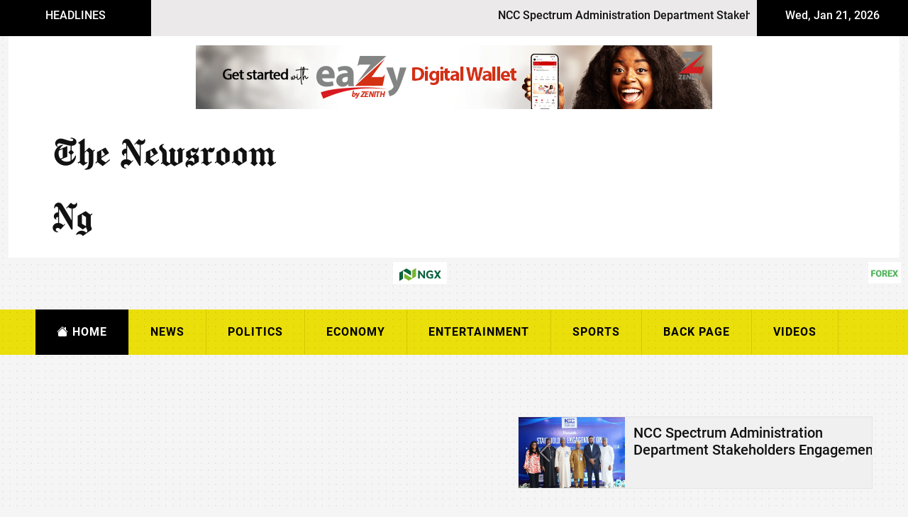

--- FILE ---
content_type: text/html; charset=UTF-8
request_url: https://thenewsroom.ng/post?title=Edo%20declares%20seven-day%20mourning%20for%20Ogbemudia,%20says%20passage%20saddening
body_size: 4181
content:

<!DOCTYPE html>
<html lang="en">

<head>
    <meta charset="UTF-8">
    <meta name="viewport" content="width=device-width, initial-scale=1.0">
    <title>
        The Newsroom Ng.    </title>
    <meta name="title" content="The Newsroom Ng.">
    <meta name="keywords" content="">
    <meta name="description" content="Online News Platform with Indepth Information and Opinions.">
    <meta name="robots" content="index,follow">
    <meta property="og:title" content="The Newsroom Ng." />
    <meta property="og:image" content="https://thenewsroom.ng/uploaded/posts/" />
    <meta property="og:url" content="https://thenewsroom.ng/post?title=" />
    <meta property="og:description" content="Online News Platform with Indepth Information and Opinions."  />

    <link href="css/main.css" rel="stylesheet">
    <link href="css/fonts.css" rel="stylesheet">
    <link rel="stylesheet" href="bootstrapicons/font/bootstrap-icons.css">
    <link rel='shortcut icon' href='img/logo.png' type='image/x-icon'>
    <link rel='icon' href='img/logo.png' type='image/x-icon'>
</head>

<body>
    <div class="container-fluid">
        <div class="row">
    <div class="col-12 ticker">
        <div class="row">
            <div class="col-xl-2 col-md-3 col-sm-3 ticker-title">HEADLINES</div>
            <div class="col-xl-8 col-md-7 col-sm-9 ticker-scroll">
                <marquee behavior="" direction="left">
                                                <a href="post?title=NCC Spectrum Administration Department Stakeholders Engagement">
                                NCC Spectrum Administration Department Stakeholders Engagement <span>|</span>
                            </a>
                                                        <a href="post?title=My plan to transform DIL into a $100bn Enterprise by 2030 - Dangote">
                                My plan to transform DIL into a $100bn Enterprise by 2030 - Dangote <span>|</span>
                            </a>
                                                        <a href="post?title=Gold Refinery in Lagos? Not our Call, FG replies Northern Elders Forum">
                                Gold Refinery in Lagos? Not our Call, FG replies Northern Elders Forum <span>|</span>
                            </a>
                                                        <a href="post?title=Drama as Senegal overpower Morocco to clinch Second AFCON Title">
                                Drama as Senegal overpower Morocco to clinch Second AFCON Title <span>|</span>
                            </a>
                                                        <a href="post?title=Seplat Energy reaffirms Responsible Operations, backs NGX’s Net-Zero Drive">
                                Seplat Energy reaffirms Responsible Operations, backs NGX’s Net-Zero Drive <span>|</span>
                            </a>
                                                        <a href="post?title=AFCON 2025: Nwabali shines as Nigeria beat Egypt to claim Bronze">
                                AFCON 2025: Nwabali shines as Nigeria beat Egypt to claim Bronze <span>|</span>
                            </a>
                                                        <a href="post?title=Tinubu returns to Nigeria after 'Rest' in Europe, Work in Abu Dhabi">
                                Tinubu returns to Nigeria after 'Rest' in Europe, Work in Abu Dhabi <span>|</span>
                            </a>
                                                        <a href="post?title=NTDA, FAAN agree return of Tourism Information Desks to Airports ">
                                NTDA, FAAN agree return of Tourism Information Desks to Airports  <span>|</span>
                            </a>
                                                        <a href="post?title=Dangote rains N15bn in Cash, Gifts on Cement Distributors, says they're Heartbeat of the Organisation">
                                Dangote rains N15bn in Cash, Gifts on Cement Distributors, says they're Heartbeat of the Organisation <span>|</span>
                            </a>
                                                        <a href="post?title=Minister releases Growth Expectation for Nigeria's Economy in 2026">
                                Minister releases Growth Expectation for Nigeria's Economy in 2026 <span>|</span>
                            </a>
                                            </marquee>
            </div>
            <div class="col-xl-2 col-md-3 col-sm-3 ticker-title mobdate">
                Wed, Jan 21, 2026            </div>
        </div>
    </div>
</div>
<!-- mass header -->
<div class="row top">
    <div class="col-xl-2"></div>
    <div class="col-xl-8 adnig">
        
        
        <a href="https://digital.zenithbank.com/smartlink/eazybyz.html" target="_blank">
            <img src="imgs/728-by-90-2.gif" width="728px" height="90px" alt="">
        </a>
        
        <!--<div id="carouselExampleSlidesOnly" class="carousel slide carousel-fade" data-bs-ride="carousel">-->
        <!--  <div class="carousel-inner">-->
        <!--    <div class="carousel-item active">-->
        <!--        <a href="https://digital.zenithbank.com/smartlink/eazybyz.html" target="_blank">-->
        <!--        <img src="imgs/300-by-250-2.gif" width="300px" height="250px" alt="">-->
        <!--        </a>-->
        <!--    </div>-->
        <!--    <div class="carousel-item">-->
        <!--      <a href="https://digital.zenithbank.com/smartlink/eazybyz.html" target="_blank">-->
        <!--        <img src="imgs/300-by-250-gif.gif" width="300px" height="250px" alt="">-->
        <!--        </a>-->
        <!--    </div>-->
        <!--    <div class="carousel-item">-->
        <!--      <a href="https://www.instagram.com/modishadornjewls/" target="_blank" rel="noopener noreferrer">-->
        <!--        <img src="imgs/modish.jpg" width="300px" height="250px" alt="">-->
        <!--        </a>-->
        <!--    </div>-->
        <!--    <div class="carousel-item">-->
        <!--      <a href="https://wa.me/message/DTUYASRGAAOAH1" target="_blank" rel="noopener noreferrer">-->
        <!--        <img src="imgs/veele.jpg" width="300px" height="250px" alt="">-->
        <!--        </a>-->
        <!--    </div>-->
        <!--  </div>-->
        <!--</div>-->
        
    </div>
    <div class="col-xl-2"></div>
    <div class="col-xl-4 logo">
        <span>The Newsroom Ng</span>
    </div>
    <div class="col-xl-8 banner"></div>
</div>
<div class="col-12 updateforex">
        <div class="row">
  <div class="col-xl-6 nsx">
    <span><img src="imgs/nsx.jpg" alt="NSX"></span>
    <!-- TradingView Widget BEGIN -->
    <div class="tradingview-widget-container">
      <div class="tradingview-widget-container__widget"></div>
      <script type="text/javascript" src="https://s3.tradingview.com/external-embedding/embed-widget-ticker-tape.js"
        async>
          {
            "symbols": [
              {
                "proName": "NSENG:OANDO",
                "description": ""
              },
              {
                "proName": "NSENG:FIDSON",
                "description": ""
              },
              {
                "proName": "NSENG:FIDELITYBK",
                "description": ""
              },
              {
                "proName": "NSENG:GTCO",
                "description": ""
              },
              {
                "proName": "NSENG:JAPAULGOLD",
                "description": ""
              },
              {
                "proName": "NSENG:UBA",
                "description": ""
              },
              {
                "proName": "NSENG:MTNN",
                "description": ""
              },
              {
                "proName": "NSENG:BERGER",
                "description": ""
              },
              {
                "proName": "NSENG:ACCESSCORP",
                "description": ""
              },
              {
                "proName": "NSENG:CHAMS",
                "description": ""
              },
              {
                "proName": "NSENG:UNILEVER",
                "description": ""
              },
              {
                "proName": "NSENG:UCAP",
                "description": ""
              },
              {
                "proName": "NSENG:FLOURMILL",
                "description": ""
              },
              {
                "proName": "NSENG:UNIONDICON",
                "description": ""
              },
              {
                "proName": "NSENG:UNHOMES",
                "description": ""
              },
              {
                "proName": "NSENG:TOURIST",
                "description": ""
              },
              {
                "proName": "NSENG:STUDPRESS",
                "description": ""
              },
              {
                "proName": "NSENG:STACO",
                "description": ""
              },
              {
                "proName": "NSENG:LINKASSURE",
                "description": ""
              },
              {
                "proName": "NSENG:PZ",
                "description": ""
              },
              {
                "proName": "NSENG:WAPCO",
                "description": ""
              },
              {
                "proName": "NSENG:TRANSCORP",
                "description": ""
              },
              {
                "proName": "NSENG:UNITYBNK",
                "description": ""
              },
              {
                "proName": "NSENG:WEMABANK",
                "description": ""
              },
              {
                "proName": "NSENG:STERLINGNG",
                "description": ""
              },
              {
                "proName": "NSENG:FCMB",
                "description": ""
              },
              {
                "proName": "NSENG:GUINNESS",
                "description": ""
              },
              {
                "proName": "NSENG:ZENITHBANK",
                "description": ""
              },
              {
                "proName": "NSENG:PRESTIGE",
                "description": ""
              }
            ],
              "showSymbolLogo": true,
                "colorTheme": "light",
                  "isTransparent": true,
                    "displayMode": "adaptive",
                      "locale": "en"
          }
        </script>
    </div>
    <!-- TradingView Widget END -->
  </div>
  <div class="col-xl-6 forex">
    <span><img src="imgs/forex.jpg" alt="Forex"></span>
    <!-- TradingView Widget BEGIN -->
    <div class="tradingview-widget-container">
      <div class="tradingview-widget-container__widget"></div>
      <script type="text/javascript" src="https://s3.tradingview.com/external-embedding/embed-widget-ticker-tape.js"
        async>
          {
            "symbols": [
              {
                "proName": "FOREXCOM:SPXUSD",
                "title": "S&P 500"
              },
              {
                "proName": "FOREXCOM:NSXUSD",
                "title": "US 100"
              },
              {
                "proName": "FX_IDC:EURUSD",
                "title": "EUR to USD"
              },
              {
                "proName": "BITSTAMP:BTCUSD",
                "title": "Bitcoin"
              },
              {
                "proName": "BITSTAMP:ETHUSD",
                "title": "Ethereum"
              }
            ],
              "showSymbolLogo": true,
                "colorTheme": "light",
                  "isTransparent": true,
                    "displayMode": "adaptive",
                      "locale": "en"
          }
        </script>
    </div>
    <!-- TradingView Widget END -->
  </div>
</div>    </div>
<!-- navbar -->
<div class="row">
    <!-- mobile navbar -->
    <input type="checkbox" id="check">
    <div class="menu-toggle">
        <label for="check">
            <i class="bi bi-list" id="btn"></i>
            <i class="bi bi-x-lg" id="cancel"></i>
        </label>
        <span>Menu</span>
    </div>
    <div class="col-xl-12 navbarmenu">
        <a href="index" class="activemenu"><i class="bi bi-house-fill"></i> Home</a>
                        <a href="category.php?title=news">
                    News                </a>
                                <a href="category.php?title=Politics">
                    Politics                </a>
                                <a href="category.php?title=Economy">
                    Economy                </a>
                                <a href="category.php?title=Entertainment">
                    Entertainment                </a>
                                <a href="category.php?title=Sports">
                    Sports                </a>
                                <a href="category.php?title=Backpage">
                    Back Page                </a>
                        <a href="Videos">Videos</a>
    </div>
</div>        <!-- body structure -->
        <div class="row body-struture">
            <div class="col-12">
                                        <script async src="https://pagead2.googlesyndication.com/pagead/js/adsbygoogle.js?client=ca-pub-1341886508199518"
     crossorigin="anonymous"></script>
<!-- cataegory ADS -->
<ins class="adsbygoogle"
     style="display:block"
     data-ad-client="ca-pub-1341886508199518"
     data-ad-slot="2760259190"
     data-ad-format="auto"
     data-full-width-responsive="true"></ins>
<script>
     (adsbygoogle = window.adsbygoogle || []).push({});
</script>
                                    </div>
            <div class="col-12 ent">
                <div class="ent-left">
                    <div class="col-12 post-details">
                                                    <h4>No Availible Post Found</h4>
                                    </div>
        </div>
        <div class="row">
            <div class="col-12 footer">
                <div class="row">
                    <div class="col-xl-3 col-md-6 footer-latest">
    <h2><i class="bi bi-three-dots-vertical"></i> Latest Posts</h2>
    <hr>
                <div class="row latest-row">
                <a href="post?title=NCC-Spectrum-Administration-Department-Stakeholders-Engagement">
                    <div class="col-4">
                        <img src="uploaded/posts/1769018702.jpeg" alt="NCC Spectrum Administration Department Stakeholders Engagement">
                    </div>
                    <div class="col-8">
                        <h3>NCC Spectrum Administration Department Stakeholders Engagement</h3>
                        <span>Back Page</span>
                    </div>
                </a>
            </div>
                    <div class="row latest-row">
                <a href="post?title=My-plan-to-transform-DIL-into-a-100bn-Enterprise-by-2030-Dangote">
                    <div class="col-4">
                        <img src="uploaded/posts/1768910543.jpg" alt="My plan to transform DIL into a $100bn Enterprise by 2030 - Dangote">
                    </div>
                    <div class="col-8">
                        <h3>My plan to transform DIL into a $100bn Enterprise by 2030 - Dangote</h3>
                        <span>Economy</span>
                    </div>
                </a>
            </div>
                    <div class="row latest-row">
                <a href="post?title=Gold-Refinery-in-Lagos-Not-our-Call-FG-replies-Northern-Elders-Forum">
                    <div class="col-4">
                        <img src="uploaded/posts/1768822580.jpg" alt="Gold Refinery in Lagos? Not our Call, FG replies Northern Elders Forum">
                    </div>
                    <div class="col-8">
                        <h3>Gold Refinery in Lagos? Not our Call, FG replies Northern Elders Forum</h3>
                        <span>Economy</span>
                    </div>
                </a>
            </div>
        
</div>                    <div class="col-xl-3 tags">
    <h2><i class="bi bi-three-dots-vertical"></i> TAGS</h2>
    <hr>
    <div class="tags-list">
        <ul>
                                <li><a href="category.php?title=news">News</a></li>
                                        <li><a href="category.php?title=Politics">Politics</a></li>
                                        <li><a href="category.php?title=Economy">Economy</a></li>
                                        <li><a href="category.php?title=Entertainment">Entertainment</a></li>
                                        <li><a href="category.php?title=Sports">Sports</a></li>
                                        <li><a href="category.php?title=Backpage">Back Page</a></li>
                            </ul>
    </div>
    <div class="tags-subscribe">
        <form action="#" method="post">
            <input type="email" name="email" id="" placeholder="Enter your email">
            <button type="submit">Subscribe</button>
        </form>
    </div>
    <div class="social">
        <a href="#"><i class="bi bi-facebook"></i></a>
        <a href="#"><i class="bi bi-twitter"></i></a>
        <a href="#"><i class="bi bi-youtube"></i></a>
    </div>
</div>                    <div class="col-xl-3 col-md-6 footer-trandvideos">
    <h2><i class="bi bi-three-dots-vertical"></i> </h2>
    <hr>
    </div>                </div>
            </div>
            <div class="col-12 copyright-adv">
                <div class="adv">
                    <a href="about-us">About Us</a>
                    <a href="ads-rate">Advert Rate</a>
                    <a href="#">Login</a>
                    <a href="contact-us">Contact Us</a>
                </div>
                <div class="copyright">Copyright 2026, Thenewsroom.ng</div>
                
            </div>
            <div id="popupnews">
    <div class="row">
      <div class="col-12 p-0 popupslider">

      
        <div id="carouselExampleAutoplaying" class="carousel slide carousel-fade" data-bs-ride="carousel">
          <div class="carousel-inner">
                    <div class="carousel-item active">

            <div class="carousel-item active">
              <a href="post?title=NCC-Spectrum-Administration-Department-Stakeholders-Engagement">
                <div class="row">
                  <div class="col-4">
                    <img src="uploaded/posts/1769018702.jpeg" class="d-block w-100" alt="NCC Spectrum Administration Department Stakeholders Engagement">
                  </div>
                  <div class="col-8">
                    <h1>NCC Spectrum Administration Department Stakeholders Engagement</h1>
                  </div>
                </div>
              </a>
            </div>
        </div>
                    <div class="carousel-item ">
              <a href="post?title=My-plan-to-transform-DIL-into-a-100bn-Enterprise-by-2030-Dangote">
                <div class="row">
                  <div class="col-4">
                    <img src="uploaded/posts/1768910543.jpg" class="d-block w-100" alt="My plan to transform DIL into a $100bn Enterprise by 2030 - Dangote">
                  </div>
                  <div class="col-8">
                    <h1>My plan to transform DIL into a $100bn Enterprise by 2030 - Dangote</h1>
                  </div>
                </div>
              </a>
            </div>
                    <div class="carousel-item ">
              <a href="post?title=Gold-Refinery-in-Lagos-Not-our-Call-FG-replies-Northern-Elders-Forum">
                <div class="row">
                  <div class="col-4">
                    <img src="uploaded/posts/1768822580.jpg" class="d-block w-100" alt="Gold Refinery in Lagos? Not our Call, FG replies Northern Elders Forum">
                  </div>
                  <div class="col-8">
                    <h1>Gold Refinery in Lagos? Not our Call, FG replies Northern Elders Forum</h1>
                  </div>
                </div>
              </a>
            </div>
                    <div class="carousel-item ">
              <a href="post?title=Drama-as-Senegal-overpower-Morocco-to-clinch-Second-AFCON-Title">
                <div class="row">
                  <div class="col-4">
                    <img src="uploaded/posts/1768815163.jpg" class="d-block w-100" alt="Drama as Senegal overpower Morocco to clinch Second AFCON Title">
                  </div>
                  <div class="col-8">
                    <h1>Drama as Senegal overpower Morocco to clinch Second AFCON Title</h1>
                  </div>
                </div>
              </a>
            </div>
                    <div class="carousel-item ">
              <a href="post?title=Seplat-Energy-reaffirms-Responsible-Operations-backs-NGX-s-Net-Zero-Drive">
                <div class="row">
                  <div class="col-4">
                    <img src="uploaded/posts/1768778811.jpg" class="d-block w-100" alt="Seplat Energy reaffirms Responsible Operations, backs NGX’s Net-Zero Drive">
                  </div>
                  <div class="col-8">
                    <h1>Seplat Energy reaffirms Responsible Operations, backs NGX’s Net-Zero Drive</h1>
                  </div>
                </div>
              </a>
            </div>
                    <div class="carousel-item ">
              <a href="post?title=AFCON-2025-Nwabali-shines-as-Nigeria-beat-Egypt-to-claim-Bronze">
                <div class="row">
                  <div class="col-4">
                    <img src="uploaded/posts/1768692099.jpg" class="d-block w-100" alt="AFCON 2025: Nwabali shines as Nigeria beat Egypt to claim Bronze">
                  </div>
                  <div class="col-8">
                    <h1>AFCON 2025: Nwabali shines as Nigeria beat Egypt to claim Bronze</h1>
                  </div>
                </div>
              </a>
            </div>
                    <div class="carousel-item ">
              <a href="post?title=Tinubu-returns-to-Nigeria-after-Rest-in-Europe-Work-in-Abu-Dhabi">
                <div class="row">
                  <div class="col-4">
                    <img src="uploaded/posts/1768688488.jpg" class="d-block w-100" alt="Tinubu returns to Nigeria after 'Rest' in Europe, Work in Abu Dhabi">
                  </div>
                  <div class="col-8">
                    <h1>Tinubu returns to Nigeria after 'Rest' in Europe, Work in Abu Dhabi</h1>
                  </div>
                </div>
              </a>
            </div>
                    <div class="carousel-item ">
              <a href="post?title=NTDA-FAAN-agree-return-of-Tourism-Information-Desks-to-Airports-">
                <div class="row">
                  <div class="col-4">
                    <img src="uploaded/posts/1768646242.jpg" class="d-block w-100" alt="NTDA, FAAN agree return of Tourism Information Desks to Airports ">
                  </div>
                  <div class="col-8">
                    <h1>NTDA, FAAN agree return of Tourism Information Desks to Airports </h1>
                  </div>
                </div>
              </a>
            </div>
                    <div class="carousel-item ">
              <a href="post?title=Dangote-rains-N15bn-in-Cash-Gifts-on-Cement-Distributors-says-they-re-Heartbeat-of-the-Organisation">
                <div class="row">
                  <div class="col-4">
                    <img src="uploaded/posts/1768588263.jpg" class="d-block w-100" alt="Dangote rains N15bn in Cash, Gifts on Cement Distributors, says they're Heartbeat of the Organisation">
                  </div>
                  <div class="col-8">
                    <h1>Dangote rains N15bn in Cash, Gifts on Cement Distributors, says they're Heartbeat of the Organisation</h1>
                  </div>
                </div>
              </a>
            </div>
                    <div class="carousel-item ">
              <a href="post?title=Minister-releases-Growth-Expectation-for-Nigeria-s-Economy-in-2026">
                <div class="row">
                  <div class="col-4">
                    <img src="uploaded/posts/1768567582.jpg" class="d-block w-100" alt="Minister releases Growth Expectation for Nigeria's Economy in 2026">
                  </div>
                  <div class="col-8">
                    <h1>Minister releases Growth Expectation for Nigeria's Economy in 2026</h1>
                  </div>
                </div>
              </a>
            </div>
                        
            
          </div>
          <button class="carousel-control-prev" type="button" data-bs-target="#carouselExampleAutoplaying"
            data-bs-slide="prev">
            <span class="carousel-control-prev-icon" aria-hidden="true"></span>
            <span class="visually-hidden">Previous</span>
          </button>
          <button class="carousel-control-next" type="button" data-bs-target="#carouselExampleAutoplaying"
            data-bs-slide="next">
            <span class="carousel-control-next-icon" aria-hidden="true"></span>
            <span class="visually-hidden">Next</span>
          </button>
        </div>






      </div>

    </div>
  </div>
        </div>    </div>
    <script src="dist/js/bootstrap.bundle.min.js"></script>

 <!-- sweet Alert JavaScript -->
  <script src="js/sweetalert.min.js"></script>
    <!-- sweet Alert JavaScript End -->
  
  	<script type="text/javascript"> 
		window.onscroll = function() {scrollFunction()}; 
 
		function scrollFunction() { 
		  if (document.body.scrollTop > 1000 || document.documentElement.scrollTop > 1000) { 
		    document.getElementById("popupnews").style.display = "block"; 
		  } else { 
		    document.getElementById("popupnews").style.display = "none"; 
		  } 
		} 
	</script> </body>

</body>

</html>

--- FILE ---
content_type: text/html; charset=utf-8
request_url: https://www.google.com/recaptcha/api2/aframe
body_size: 265
content:
<!DOCTYPE HTML><html><head><meta http-equiv="content-type" content="text/html; charset=UTF-8"></head><body><script nonce="C8ego403CO5cEn3DGE84Kg">/** Anti-fraud and anti-abuse applications only. See google.com/recaptcha */ try{var clients={'sodar':'https://pagead2.googlesyndication.com/pagead/sodar?'};window.addEventListener("message",function(a){try{if(a.source===window.parent){var b=JSON.parse(a.data);var c=clients[b['id']];if(c){var d=document.createElement('img');d.src=c+b['params']+'&rc='+(localStorage.getItem("rc::a")?sessionStorage.getItem("rc::b"):"");window.document.body.appendChild(d);sessionStorage.setItem("rc::e",parseInt(sessionStorage.getItem("rc::e")||0)+1);localStorage.setItem("rc::h",'1769020112009');}}}catch(b){}});window.parent.postMessage("_grecaptcha_ready", "*");}catch(b){}</script></body></html>

--- FILE ---
content_type: text/css
request_url: https://thenewsroom.ng/css/fonts.css
body_size: -131
content:
@font-face {
  font-family: script;
  src: url(../fonts/Chomsky.otf);
}

@font-face {
    font-family: roboL;
    src: url(../fonts/Roboto-Light.ttf);
    font-weight: normal;
}

@font-face {
    font-family: roboB;
    src: url(../fonts/Roboto-Bold.ttf);
    font-weight: normal;
}
@font-face {
    font-family: roboM;
    src: url(../fonts/Roboto-Medium.ttf);
    font-weight: normal;
}

--- FILE ---
content_type: text/javascript
request_url: https://thenewsroom.ng/js/sweetalert.min.js
body_size: 13519
content:
!(function (t, e) {
  "object" == typeof exports && "object" == typeof module
    ? (module.exports = e())
    : "function" == typeof define && define.amd
    ? define([], e)
    : "object" == typeof exports
    ? (exports.swal = e())
    : (t.swal = e());
})(this, function () {
  return (function (t) {
    function e(o) {
      if (n[o]) return n[o].exports;
      var r = (n[o] = { i: o, l: !1, exports: {} });
      return t[o].call(r.exports, r, r.exports, e), (r.l = !0), r.exports;
    }
    var n = {};
    return (
      (e.m = t),
      (e.c = n),
      (e.d = function (t, n, o) {
        e.o(t, n) ||
          Object.defineProperty(t, n, {
            configurable: !1,
            enumerable: !0,
            get: o,
          });
      }),
      (e.n = function (t) {
        var n =
          t && t.__esModule
            ? function () {
                return t.default;
              }
            : function () {
                return t;
              };
        return e.d(n, "a", n), n;
      }),
      (e.o = function (t, e) {
        return Object.prototype.hasOwnProperty.call(t, e);
      }),
      (e.p = ""),
      e((e.s = 8))
    );
  })([
    function (t, e, n) {
      "use strict";
      Object.defineProperty(e, "__esModule", { value: !0 });
      var o = "swal-button";
      (e.CLASS_NAMES = {
        MODAL: "swal-modal",
        OVERLAY: "swal-overlay",
        SHOW_MODAL: "swal-overlay--show-modal",
        MODAL_TITLE: "swal-title",
        MODAL_TEXT: "swal-text",
        ICON: "swal-icon",
        ICON_CUSTOM: "swal-icon--custom",
        CONTENT: "swal-content",
        FOOTER: "swal-footer",
        BUTTON_CONTAINER: "swal-button-container",
        BUTTON: o,
        CONFIRM_BUTTON: o + "--confirm",
        CANCEL_BUTTON: o + "--cancel",
        DANGER_BUTTON: o + "--danger",
        BUTTON_LOADING: o + "--loading",
        BUTTON_LOADER: o + "__loader",
      }),
        (e.default = e.CLASS_NAMES);
    },
    function (t, e, n) {
      "use strict";
      Object.defineProperty(e, "__esModule", { value: !0 }),
        (e.getNode = function (t) {
          var e = "." + t;
          return document.querySelector(e);
        }),
        (e.stringToNode = function (t) {
          var e = document.createElement("div");
          return (e.innerHTML = t.trim()), e.firstChild;
        }),
        (e.insertAfter = function (t, e) {
          var n = e.nextSibling;
          e.parentNode.insertBefore(t, n);
        }),
        (e.removeNode = function (t) {
          t.parentElement.removeChild(t);
        }),
        (e.throwErr = function (t) {
          throw (
            ((t = t.replace(/ +(?= )/g, "")), "SweetAlert: " + (t = t.trim()))
          );
        }),
        (e.isPlainObject = function (t) {
          if ("[object Object]" !== Object.prototype.toString.call(t))
            return !1;
          var e = Object.getPrototypeOf(t);
          return null === e || e === Object.prototype;
        }),
        (e.ordinalSuffixOf = function (t) {
          var e = t % 10,
            n = t % 100;
          return 1 === e && 11 !== n
            ? t + "st"
            : 2 === e && 12 !== n
            ? t + "nd"
            : 3 === e && 13 !== n
            ? t + "rd"
            : t + "th";
        });
    },
    function (t, e, n) {
      "use strict";
      function o(t) {
        for (var n in t) e.hasOwnProperty(n) || (e[n] = t[n]);
      }
      Object.defineProperty(e, "__esModule", { value: !0 }), o(n(25));
      var r = n(26);
      (e.overlayMarkup = r.default), o(n(27)), o(n(28)), o(n(29));
      var i = n(0),
        a = i.default.MODAL_TITLE,
        s = i.default.MODAL_TEXT,
        c = i.default.ICON,
        l = i.default.FOOTER;
      (e.iconMarkup = '\n  <div class="' + c + '"></div>'),
        (e.titleMarkup = '\n  <div class="' + a + '"></div>\n'),
        (e.textMarkup = '\n  <div class="' + s + '"></div>'),
        (e.footerMarkup = '\n  <div class="' + l + '"></div>\n');
    },
    function (t, e, n) {
      "use strict";
      Object.defineProperty(e, "__esModule", { value: !0 });
      var o = n(1);
      (e.CONFIRM_KEY = "confirm"), (e.CANCEL_KEY = "cancel");
      var r = {
          visible: !0,
          text: null,
          value: null,
          className: "",
          closeModal: !0,
        },
        i = Object.assign({}, r, { visible: !1, text: "Cancel", value: null }),
        a = Object.assign({}, r, { text: "OK", value: !0 });
      e.defaultButtonList = { cancel: i, confirm: a };
      var s = function (t) {
          switch (t) {
            case e.CONFIRM_KEY:
              return a;
            case e.CANCEL_KEY:
              return i;
            default:
              var n = t.charAt(0).toUpperCase() + t.slice(1);
              return Object.assign({}, r, { text: n, value: t });
          }
        },
        c = function (t, e) {
          var n = s(t);
          return !0 === e
            ? Object.assign({}, n, { visible: !0 })
            : "string" == typeof e
            ? Object.assign({}, n, { visible: !0, text: e })
            : o.isPlainObject(e)
            ? Object.assign({ visible: !0 }, n, e)
            : Object.assign({}, n, { visible: !1 });
        },
        l = function (t) {
          for (var e = {}, n = 0, o = Object.keys(t); n < o.length; n++) {
            var r = o[n],
              a = t[r],
              s = c(r, a);
            e[r] = s;
          }
          return e.cancel || (e.cancel = i), e;
        },
        u = function (t) {
          var n = {};
          switch (t.length) {
            case 1:
              n[e.CANCEL_KEY] = Object.assign({}, i, { visible: !1 });
              break;
            case 2:
              (n[e.CANCEL_KEY] = c(e.CANCEL_KEY, t[0])),
                (n[e.CONFIRM_KEY] = c(e.CONFIRM_KEY, t[1]));
              break;
            default:
              o.throwErr(
                "Invalid number of 'buttons' in array (" +
                  t.length +
                  ").\n      If you want more than 2 buttons, you need to use an object!"
              );
          }
          return n;
        };
      e.getButtonListOpts = function (t) {
        var n = e.defaultButtonList;
        return (
          "string" == typeof t
            ? (n[e.CONFIRM_KEY] = c(e.CONFIRM_KEY, t))
            : Array.isArray(t)
            ? (n = u(t))
            : o.isPlainObject(t)
            ? (n = l(t))
            : !0 === t
            ? (n = u([!0, !0]))
            : !1 === t
            ? (n = u([!1, !1]))
            : void 0 === t && (n = e.defaultButtonList),
          n
        );
      };
    },
    function (t, e, n) {
      "use strict";
      Object.defineProperty(e, "__esModule", { value: !0 });
      var o = n(1),
        r = n(2),
        i = n(0),
        a = i.default.MODAL,
        s = i.default.OVERLAY,
        c = n(30),
        l = n(31),
        u = n(32),
        f = n(33);
      e.injectElIntoModal = function (t) {
        var e = o.getNode(a),
          n = o.stringToNode(t);
        return e.appendChild(n), n;
      };
      var d = function (t) {
          (t.className = a), (t.textContent = "");
        },
        p = function (t, e) {
          d(t);
          var n = e.className;
          n && t.classList.add(n);
        };
      e.initModalContent = function (t) {
        var e = o.getNode(a);
        p(e, t),
          c.default(t.icon),
          l.initTitle(t.title),
          l.initText(t.text),
          f.default(t.content),
          u.default(t.buttons, t.dangerMode);
      };
      var m = function () {
        var t = o.getNode(s),
          e = o.stringToNode(r.modalMarkup);
        t.appendChild(e);
      };
      e.default = m;
    },
    function (t, e, n) {
      "use strict";
      Object.defineProperty(e, "__esModule", { value: !0 });
      var o = n(3),
        r = { isOpen: !1, promise: null, actions: {}, timer: null },
        i = Object.assign({}, r);
      (e.resetState = function () {
        i = Object.assign({}, r);
      }),
        (e.setActionValue = function (t) {
          if ("string" == typeof t) return a(o.CONFIRM_KEY, t);
          for (var e in t) a(e, t[e]);
        });
      var a = function (t, e) {
        i.actions[t] || (i.actions[t] = {}),
          Object.assign(i.actions[t], { value: e });
      };
      (e.setActionOptionsFor = function (t, e) {
        var n = (void 0 === e ? {} : e).closeModal,
          o = void 0 === n || n;
        Object.assign(i.actions[t], { closeModal: o });
      }),
        (e.default = i);
    },
    function (t, e, n) {
      "use strict";
      Object.defineProperty(e, "__esModule", { value: !0 });
      var o = n(1),
        r = n(3),
        i = n(0),
        a = i.default.OVERLAY,
        s = i.default.SHOW_MODAL,
        c = i.default.BUTTON,
        l = i.default.BUTTON_LOADING,
        u = n(5);
      e.openModal = function () {
        o.getNode(a).classList.add(s), (u.default.isOpen = !0);
      };
      var f = function () {
        o.getNode(a).classList.remove(s), (u.default.isOpen = !1);
      };
      (e.onAction = function (t) {
        void 0 === t && (t = r.CANCEL_KEY);
        var e = u.default.actions[t],
          n = e.value;
        if (!1 === e.closeModal) {
          var i = c + "--" + t;
          o.getNode(i).classList.add(l);
        } else f();
        u.default.promise.resolve(n);
      }),
        (e.getState = function () {
          var t = Object.assign({}, u.default);
          return delete t.promise, delete t.timer, t;
        }),
        (e.stopLoading = function () {
          for (
            var t = document.querySelectorAll("." + c), e = 0;
            e < t.length;
            e++
          ) {
            t[e].classList.remove(l);
          }
        });
    },
    function (t, e) {
      var n;
      n = (function () {
        return this;
      })();
      try {
        n = n || Function("return this")() || (0, eval)("this");
      } catch (t) {
        "object" == typeof window && (n = window);
      }
      t.exports = n;
    },
    function (t, e, n) {
      (function (e) {
        t.exports = e.sweetAlert = n(9);
      }).call(e, n(7));
    },
    function (t, e, n) {
      (function (e) {
        t.exports = e.swal = n(10);
      }).call(e, n(7));
    },
    function (t, e, n) {
      "undefined" != typeof window && n(11), n(16);
      var o = n(23).default;
      t.exports = o;
    },
    function (t, e, n) {
      var o = n(12);
      "string" == typeof o && (o = [[t.i, o, ""]]);
      var r = { insertAt: "top" };
      r.transform = void 0;
      n(14)(o, r);
      o.locals && (t.exports = o.locals);
    },
    function (t, e, n) {
      (e = t.exports = n(13)(void 0)),
        e.push([
          t.i,
          '.swal-icon--error{border-color:#f27474;-webkit-animation:animateErrorIcon .5s;animation:animateErrorIcon .5s}.swal-icon--error__x-mark{position:relative;display:block;-webkit-animation:animateXMark .5s;animation:animateXMark .5s}.swal-icon--error__line{position:absolute;height:5px;width:47px;background-color:#f27474;display:block;top:37px;border-radius:2px}.swal-icon--error__line--left{-webkit-transform:rotate(45deg);transform:rotate(45deg);left:17px}.swal-icon--error__line--right{-webkit-transform:rotate(-45deg);transform:rotate(-45deg);right:16px}@-webkit-keyframes animateErrorIcon{0%{-webkit-transform:rotateX(100deg);transform:rotateX(100deg);opacity:0}to{-webkit-transform:rotateX(0deg);transform:rotateX(0deg);opacity:1}}@keyframes animateErrorIcon{0%{-webkit-transform:rotateX(100deg);transform:rotateX(100deg);opacity:0}to{-webkit-transform:rotateX(0deg);transform:rotateX(0deg);opacity:1}}@-webkit-keyframes animateXMark{0%{-webkit-transform:scale(.4);transform:scale(.4);margin-top:26px;opacity:0}50%{-webkit-transform:scale(.4);transform:scale(.4);margin-top:26px;opacity:0}80%{-webkit-transform:scale(1.15);transform:scale(1.15);margin-top:-6px}to{-webkit-transform:scale(1);transform:scale(1);margin-top:0;opacity:1}}@keyframes animateXMark{0%{-webkit-transform:scale(.4);transform:scale(.4);margin-top:26px;opacity:0}50%{-webkit-transform:scale(.4);transform:scale(.4);margin-top:26px;opacity:0}80%{-webkit-transform:scale(1.15);transform:scale(1.15);margin-top:-6px}to{-webkit-transform:scale(1);transform:scale(1);margin-top:0;opacity:1}}.swal-icon--warning{border-color:#f8bb86;-webkit-animation:pulseWarning .75s infinite alternate;animation:pulseWarning .75s infinite alternate}.swal-icon--warning__body{width:5px;height:47px;top:10px;border-radius:2px;margin-left:-2px}.swal-icon--warning__body,.swal-icon--warning__dot{position:absolute;left:50%;background-color:#f8bb86}.swal-icon--warning__dot{width:7px;height:7px;border-radius:50%;margin-left:-4px;bottom:-11px}@-webkit-keyframes pulseWarning{0%{border-color:#f8d486}to{border-color:#f8bb86}}@keyframes pulseWarning{0%{border-color:#f8d486}to{border-color:#f8bb86}}.swal-icon--success{border-color:#a5dc86}.swal-icon--success:after,.swal-icon--success:before{content:"";border-radius:50%;position:absolute;width:60px;height:120px;background:#fff;-webkit-transform:rotate(45deg);transform:rotate(45deg)}.swal-icon--success:before{border-radius:120px 0 0 120px;top:-7px;left:-33px;-webkit-transform:rotate(-45deg);transform:rotate(-45deg);-webkit-transform-origin:60px 60px;transform-origin:60px 60px}.swal-icon--success:after{border-radius:0 120px 120px 0;top:-11px;left:30px;-webkit-transform:rotate(-45deg);transform:rotate(-45deg);-webkit-transform-origin:0 60px;transform-origin:0 60px;-webkit-animation:rotatePlaceholder 4.25s ease-in;animation:rotatePlaceholder 4.25s ease-in}.swal-icon--success__ring{width:80px;height:80px;border:4px solid hsla(98,55%,69%,.2);border-radius:50%;box-sizing:content-box;position:absolute;left:-4px;top:-4px;z-index:2}.swal-icon--success__hide-corners{width:5px;height:90px;background-color:#fff;padding:1px;position:absolute;left:28px;top:8px;z-index:1;-webkit-transform:rotate(-45deg);transform:rotate(-45deg)}.swal-icon--success__line{height:5px;background-color:#a5dc86;display:block;border-radius:2px;position:absolute;z-index:2}.swal-icon--success__line--tip{width:25px;left:14px;top:46px;-webkit-transform:rotate(45deg);transform:rotate(45deg);-webkit-animation:animateSuccessTip .75s;animation:animateSuccessTip .75s}.swal-icon--success__line--long{width:47px;right:8px;top:38px;-webkit-transform:rotate(-45deg);transform:rotate(-45deg);-webkit-animation:animateSuccessLong .75s;animation:animateSuccessLong .75s}@-webkit-keyframes rotatePlaceholder{0%{-webkit-transform:rotate(-45deg);transform:rotate(-45deg)}5%{-webkit-transform:rotate(-45deg);transform:rotate(-45deg)}12%{-webkit-transform:rotate(-405deg);transform:rotate(-405deg)}to{-webkit-transform:rotate(-405deg);transform:rotate(-405deg)}}@keyframes rotatePlaceholder{0%{-webkit-transform:rotate(-45deg);transform:rotate(-45deg)}5%{-webkit-transform:rotate(-45deg);transform:rotate(-45deg)}12%{-webkit-transform:rotate(-405deg);transform:rotate(-405deg)}to{-webkit-transform:rotate(-405deg);transform:rotate(-405deg)}}@-webkit-keyframes animateSuccessTip{0%{width:0;left:1px;top:19px}54%{width:0;left:1px;top:19px}70%{width:50px;left:-8px;top:37px}84%{width:17px;left:21px;top:48px}to{width:25px;left:14px;top:45px}}@keyframes animateSuccessTip{0%{width:0;left:1px;top:19px}54%{width:0;left:1px;top:19px}70%{width:50px;left:-8px;top:37px}84%{width:17px;left:21px;top:48px}to{width:25px;left:14px;top:45px}}@-webkit-keyframes animateSuccessLong{0%{width:0;right:46px;top:54px}65%{width:0;right:46px;top:54px}84%{width:55px;right:0;top:35px}to{width:47px;right:8px;top:38px}}@keyframes animateSuccessLong{0%{width:0;right:46px;top:54px}65%{width:0;right:46px;top:54px}84%{width:55px;right:0;top:35px}to{width:47px;right:8px;top:38px}}.swal-icon--info{border-color:#c9dae1}.swal-icon--info:before{width:5px;height:29px;bottom:17px;border-radius:2px;margin-left:-2px}.swal-icon--info:after,.swal-icon--info:before{content:"";position:absolute;left:50%;background-color:#c9dae1}.swal-icon--info:after{width:7px;height:7px;border-radius:50%;margin-left:-3px;top:19px}.swal-icon{width:80px;height:80px;border-width:4px;border-style:solid;border-radius:50%;padding:0;position:relative;box-sizing:content-box;margin:20px auto}.swal-icon:first-child{margin-top:32px}.swal-icon--custom{width:auto;height:auto;max-width:100%;border:none;border-radius:0}.swal-icon img{max-width:100%;max-height:100%}.swal-title{color:rgba(0,0,0,.65);font-weight:600;text-transform:none;position:relative;display:block;padding:13px 16px;font-size:27px;line-height:normal;text-align:center;margin-bottom:0}.swal-title:first-child{margin-top:26px}.swal-title:not(:first-child){padding-bottom:0}.swal-title:not(:last-child){margin-bottom:13px}.swal-text{font-size:16px;position:relative;float:none;line-height:normal;vertical-align:top;text-align:left;display:inline-block;margin:0;padding:0 10px;font-weight:400;color:rgba(0,0,0,.64);max-width:calc(100% - 20px);overflow-wrap:break-word;box-sizing:border-box}.swal-text:first-child{margin-top:45px}.swal-text:last-child{margin-bottom:45px}.swal-footer{text-align:right;padding-top:13px;margin-top:13px;padding:13px 16px;border-radius:inherit;border-top-left-radius:0;border-top-right-radius:0}.swal-button-container{margin:5px;display:inline-block;position:relative}.swal-button{background-color:#7cd1f9;color:#fff;border:none;box-shadow:none;border-radius:5px;font-weight:600;font-size:14px;padding:10px 24px;margin:0;cursor:pointer}.swal-button:not([disabled]):hover{background-color:#78cbf2}.swal-button:active{background-color:#70bce0}.swal-button:focus{outline:none;box-shadow:0 0 0 1px #fff,0 0 0 3px rgba(43,114,165,.29)}.swal-button[disabled]{opacity:.5;cursor:default}.swal-button::-moz-focus-inner{border:0}.swal-button--cancel{color:#555;background-color:#efefef}.swal-button--cancel:not([disabled]):hover{background-color:#e8e8e8}.swal-button--cancel:active{background-color:#d7d7d7}.swal-button--cancel:focus{box-shadow:0 0 0 1px #fff,0 0 0 3px rgba(116,136,150,.29)}.swal-button--danger{background-color:#e64942}.swal-button--danger:not([disabled]):hover{background-color:#df4740}.swal-button--danger:active{background-color:#cf423b}.swal-button--danger:focus{box-shadow:0 0 0 1px #fff,0 0 0 3px rgba(165,43,43,.29)}.swal-content{padding:0 20px;margin-top:20px;font-size:medium}.swal-content:last-child{margin-bottom:20px}.swal-content__input,.swal-content__textarea{-webkit-appearance:none;background-color:#fff;border:none;font-size:14px;display:block;box-sizing:border-box;width:100%;border:1px solid rgba(0,0,0,.14);padding:10px 13px;border-radius:2px;transition:border-color .2s}.swal-content__input:focus,.swal-content__textarea:focus{outline:none;border-color:#6db8ff}.swal-content__textarea{resize:vertical}.swal-button--loading{color:transparent}.swal-button--loading~.swal-button__loader{opacity:1}.swal-button__loader{position:absolute;height:auto;width:43px;z-index:2;left:50%;top:50%;-webkit-transform:translateX(-50%) translateY(-50%);transform:translateX(-50%) translateY(-50%);text-align:center;pointer-events:none;opacity:0}.swal-button__loader div{display:inline-block;float:none;vertical-align:baseline;width:9px;height:9px;padding:0;border:none;margin:2px;opacity:.4;border-radius:7px;background-color:hsla(0,0%,100%,.9);transition:background .2s;-webkit-animation:swal-loading-anim 1s infinite;animation:swal-loading-anim 1s infinite}.swal-button__loader div:nth-child(3n+2){-webkit-animation-delay:.15s;animation-delay:.15s}.swal-button__loader div:nth-child(3n+3){-webkit-animation-delay:.3s;animation-delay:.3s}@-webkit-keyframes swal-loading-anim{0%{opacity:.4}20%{opacity:.4}50%{opacity:1}to{opacity:.4}}@keyframes swal-loading-anim{0%{opacity:.4}20%{opacity:.4}50%{opacity:1}to{opacity:.4}}.swal-overlay{position:fixed;top:0;bottom:0;left:0;right:0;text-align:center;font-size:0;overflow-y:auto;background-color:rgba(0,0,0,.4);z-index:10000;pointer-events:none;opacity:0;transition:opacity .3s}.swal-overlay:before{content:" ";display:inline-block;vertical-align:middle;height:100%}.swal-overlay--show-modal{opacity:1;pointer-events:auto}.swal-overlay--show-modal .swal-modal{opacity:1;pointer-events:auto;box-sizing:border-box;-webkit-animation:showSweetAlert .3s;animation:showSweetAlert .3s;will-change:transform}.swal-modal{width:478px;opacity:0;pointer-events:none;background-color:#fff;text-align:center;border-radius:5px;position:static;margin:20px auto;display:inline-block;vertical-align:middle;-webkit-transform:scale(1);transform:scale(1);-webkit-transform-origin:50% 50%;transform-origin:50% 50%;z-index:10001;transition:opacity .2s,-webkit-transform .3s;transition:transform .3s,opacity .2s;transition:transform .3s,opacity .2s,-webkit-transform .3s}@media (max-width:500px){.swal-modal{width:calc(100% - 20px)}}@-webkit-keyframes showSweetAlert{0%{-webkit-transform:scale(1);transform:scale(1)}1%{-webkit-transform:scale(.5);transform:scale(.5)}45%{-webkit-transform:scale(1.05);transform:scale(1.05)}80%{-webkit-transform:scale(.95);transform:scale(.95)}to{-webkit-transform:scale(1);transform:scale(1)}}@keyframes showSweetAlert{0%{-webkit-transform:scale(1);transform:scale(1)}1%{-webkit-transform:scale(.5);transform:scale(.5)}45%{-webkit-transform:scale(1.05);transform:scale(1.05)}80%{-webkit-transform:scale(.95);transform:scale(.95)}to{-webkit-transform:scale(1);transform:scale(1)}}',
          "",
        ]);
    },
    function (t, e) {
      function n(t, e) {
        var n = t[1] || "",
          r = t[3];
        if (!r) return n;
        if (e && "function" == typeof btoa) {
          var i = o(r);
          return [n]
            .concat(
              r.sources.map(function (t) {
                return "/*# sourceURL=" + r.sourceRoot + t + " */";
              })
            )
            .concat([i])
            .join("\n");
        }
        return [n].join("\n");
      }
      function o(t) {
        return (
          "/*# sourceMappingURL=data:application/json;charset=utf-8;base64," +
          btoa(unescape(encodeURIComponent(JSON.stringify(t)))) +
          " */"
        );
      }
      t.exports = function (t) {
        var e = [];
        return (
          (e.toString = function () {
            return this.map(function (e) {
              var o = n(e, t);
              return e[2] ? "@media " + e[2] + "{" + o + "}" : o;
            }).join("");
          }),
          (e.i = function (t, n) {
            "string" == typeof t && (t = [[null, t, ""]]);
            for (var o = {}, r = 0; r < this.length; r++) {
              var i = this[r][0];
              "number" == typeof i && (o[i] = !0);
            }
            for (r = 0; r < t.length; r++) {
              var a = t[r];
              ("number" == typeof a[0] && o[a[0]]) ||
                (n && !a[2]
                  ? (a[2] = n)
                  : n && (a[2] = "(" + a[2] + ") and (" + n + ")"),
                e.push(a));
            }
          }),
          e
        );
      };
    },
    function (t, e, n) {
      function o(t, e) {
        for (var n = 0; n < t.length; n++) {
          var o = t[n],
            r = m[o.id];
          if (r) {
            r.refs++;
            for (var i = 0; i < r.parts.length; i++) r.parts[i](o.parts[i]);
            for (; i < o.parts.length; i++) r.parts.push(u(o.parts[i], e));
          } else {
            for (var a = [], i = 0; i < o.parts.length; i++)
              a.push(u(o.parts[i], e));
            m[o.id] = { id: o.id, refs: 1, parts: a };
          }
        }
      }
      function r(t, e) {
        for (var n = [], o = {}, r = 0; r < t.length; r++) {
          var i = t[r],
            a = e.base ? i[0] + e.base : i[0],
            s = i[1],
            c = i[2],
            l = i[3],
            u = { css: s, media: c, sourceMap: l };
          o[a] ? o[a].parts.push(u) : n.push((o[a] = { id: a, parts: [u] }));
        }
        return n;
      }
      function i(t, e) {
        var n = v(t.insertInto);
        if (!n)
          throw new Error(
            "Couldn't find a style target. This probably means that the value for the 'insertInto' parameter is invalid."
          );
        var o = w[w.length - 1];
        if ("top" === t.insertAt)
          o
            ? o.nextSibling
              ? n.insertBefore(e, o.nextSibling)
              : n.appendChild(e)
            : n.insertBefore(e, n.firstChild),
            w.push(e);
        else {
          if ("bottom" !== t.insertAt)
            throw new Error(
              "Invalid value for parameter 'insertAt'. Must be 'top' or 'bottom'."
            );
          n.appendChild(e);
        }
      }
      function a(t) {
        if (null === t.parentNode) return !1;
        t.parentNode.removeChild(t);
        var e = w.indexOf(t);
        e >= 0 && w.splice(e, 1);
      }
      function s(t) {
        var e = document.createElement("style");
        return (t.attrs.type = "text/css"), l(e, t.attrs), i(t, e), e;
      }
      function c(t) {
        var e = document.createElement("link");
        return (
          (t.attrs.type = "text/css"),
          (t.attrs.rel = "stylesheet"),
          l(e, t.attrs),
          i(t, e),
          e
        );
      }
      function l(t, e) {
        Object.keys(e).forEach(function (n) {
          t.setAttribute(n, e[n]);
        });
      }
      function u(t, e) {
        var n, o, r, i;
        if (e.transform && t.css) {
          if (!(i = e.transform(t.css))) return function () {};
          t.css = i;
        }
        if (e.singleton) {
          var l = h++;
          (n = g || (g = s(e))),
            (o = f.bind(null, n, l, !1)),
            (r = f.bind(null, n, l, !0));
        } else
          t.sourceMap &&
          "function" == typeof URL &&
          "function" == typeof URL.createObjectURL &&
          "function" == typeof URL.revokeObjectURL &&
          "function" == typeof Blob &&
          "function" == typeof btoa
            ? ((n = c(e)),
              (o = p.bind(null, n, e)),
              (r = function () {
                a(n), n.href && URL.revokeObjectURL(n.href);
              }))
            : ((n = s(e)),
              (o = d.bind(null, n)),
              (r = function () {
                a(n);
              }));
        return (
          o(t),
          function (e) {
            if (e) {
              if (
                e.css === t.css &&
                e.media === t.media &&
                e.sourceMap === t.sourceMap
              )
                return;
              o((t = e));
            } else r();
          }
        );
      }
      function f(t, e, n, o) {
        var r = n ? "" : o.css;
        if (t.styleSheet) t.styleSheet.cssText = x(e, r);
        else {
          var i = document.createTextNode(r),
            a = t.childNodes;
          a[e] && t.removeChild(a[e]),
            a.length ? t.insertBefore(i, a[e]) : t.appendChild(i);
        }
      }
      function d(t, e) {
        var n = e.css,
          o = e.media;
        if ((o && t.setAttribute("media", o), t.styleSheet))
          t.styleSheet.cssText = n;
        else {
          for (; t.firstChild; ) t.removeChild(t.firstChild);
          t.appendChild(document.createTextNode(n));
        }
      }
      function p(t, e, n) {
        var o = n.css,
          r = n.sourceMap,
          i = void 0 === e.convertToAbsoluteUrls && r;
        (e.convertToAbsoluteUrls || i) && (o = y(o)),
          r &&
            (o +=
              "\n/*# sourceMappingURL=data:application/json;base64," +
              btoa(unescape(encodeURIComponent(JSON.stringify(r)))) +
              " */");
        var a = new Blob([o], { type: "text/css" }),
          s = t.href;
        (t.href = URL.createObjectURL(a)), s && URL.revokeObjectURL(s);
      }
      var m = {},
        b = (function (t) {
          var e;
          return function () {
            return void 0 === e && (e = t.apply(this, arguments)), e;
          };
        })(function () {
          return window && document && document.all && !window.atob;
        }),
        v = (function (t) {
          var e = {};
          return function (n) {
            return void 0 === e[n] && (e[n] = t.call(this, n)), e[n];
          };
        })(function (t) {
          return document.querySelector(t);
        }),
        g = null,
        h = 0,
        w = [],
        y = n(15);
      t.exports = function (t, e) {
        if ("undefined" != typeof DEBUG && DEBUG && "object" != typeof document)
          throw new Error(
            "The style-loader cannot be used in a non-browser environment"
          );
        (e = e || {}),
          (e.attrs = "object" == typeof e.attrs ? e.attrs : {}),
          e.singleton || (e.singleton = b()),
          e.insertInto || (e.insertInto = "head"),
          e.insertAt || (e.insertAt = "bottom");
        var n = r(t, e);
        return (
          o(n, e),
          function (t) {
            for (var i = [], a = 0; a < n.length; a++) {
              var s = n[a],
                c = m[s.id];
              c.refs--, i.push(c);
            }
            if (t) {
              o(r(t, e), e);
            }
            for (var a = 0; a < i.length; a++) {
              var c = i[a];
              if (0 === c.refs) {
                for (var l = 0; l < c.parts.length; l++) c.parts[l]();
                delete m[c.id];
              }
            }
          }
        );
      };
      var x = (function () {
        var t = [];
        return function (e, n) {
          return (t[e] = n), t.filter(Boolean).join("\n");
        };
      })();
    },
    function (t, e) {
      t.exports = function (t) {
        var e = "undefined" != typeof window && window.location;
        if (!e) throw new Error("fixUrls requires window.location");
        if (!t || "string" != typeof t) return t;
        var n = e.protocol + "//" + e.host,
          o = n + e.pathname.replace(/\/[^\/]*$/, "/");
        return t.replace(
          /url\s*\(((?:[^)(]|\((?:[^)(]+|\([^)(]*\))*\))*)\)/gi,
          function (t, e) {
            var r = e
              .trim()
              .replace(/^"(.*)"$/, function (t, e) {
                return e;
              })
              .replace(/^'(.*)'$/, function (t, e) {
                return e;
              });
            if (/^(#|data:|http:\/\/|https:\/\/|file:\/\/\/)/i.test(r))
              return t;
            var i;
            return (
              (i =
                0 === r.indexOf("//")
                  ? r
                  : 0 === r.indexOf("/")
                  ? n + r
                  : o + r.replace(/^\.\//, "")),
              "url(" + JSON.stringify(i) + ")"
            );
          }
        );
      };
    },
    function (t, e, n) {
      var o = n(17);
      "undefined" == typeof window || window.Promise || (window.Promise = o),
        n(21),
        String.prototype.includes ||
          (String.prototype.includes = function (t, e) {
            "use strict";
            return (
              "number" != typeof e && (e = 0),
              !(e + t.length > this.length) && -1 !== this.indexOf(t, e)
            );
          }),
        Array.prototype.includes ||
          Object.defineProperty(Array.prototype, "includes", {
            value: function (t, e) {
              if (null == this)
                throw new TypeError('"this" is null or not defined');
              var n = Object(this),
                o = n.length >>> 0;
              if (0 === o) return !1;
              for (
                var r = 0 | e, i = Math.max(r >= 0 ? r : o - Math.abs(r), 0);
                i < o;

              ) {
                if (
                  (function (t, e) {
                    return (
                      t === e ||
                      ("number" == typeof t &&
                        "number" == typeof e &&
                        isNaN(t) &&
                        isNaN(e))
                    );
                  })(n[i], t)
                )
                  return !0;
                i++;
              }
              return !1;
            },
          }),
        "undefined" != typeof window &&
          (function (t) {
            t.forEach(function (t) {
              t.hasOwnProperty("remove") ||
                Object.defineProperty(t, "remove", {
                  configurable: !0,
                  enumerable: !0,
                  writable: !0,
                  value: function () {
                    this.parentNode.removeChild(this);
                  },
                });
            });
          })([
            Element.prototype,
            CharacterData.prototype,
            DocumentType.prototype,
          ]);
    },
    function (t, e, n) {
      (function (e) {
        !(function (n) {
          function o() {}
          function r(t, e) {
            return function () {
              t.apply(e, arguments);
            };
          }
          function i(t) {
            if ("object" != typeof this)
              throw new TypeError("Promises must be constructed via new");
            if ("function" != typeof t) throw new TypeError("not a function");
            (this._state = 0),
              (this._handled = !1),
              (this._value = void 0),
              (this._deferreds = []),
              f(t, this);
          }
          function a(t, e) {
            for (; 3 === t._state; ) t = t._value;
            if (0 === t._state) return void t._deferreds.push(e);
            (t._handled = !0),
              i._immediateFn(function () {
                var n = 1 === t._state ? e.onFulfilled : e.onRejected;
                if (null === n)
                  return void (1 === t._state ? s : c)(e.promise, t._value);
                var o;
                try {
                  o = n(t._value);
                } catch (t) {
                  return void c(e.promise, t);
                }
                s(e.promise, o);
              });
          }
          function s(t, e) {
            try {
              if (e === t)
                throw new TypeError(
                  "A promise cannot be resolved with itself."
                );
              if (e && ("object" == typeof e || "function" == typeof e)) {
                var n = e.then;
                if (e instanceof i)
                  return (t._state = 3), (t._value = e), void l(t);
                if ("function" == typeof n) return void f(r(n, e), t);
              }
              (t._state = 1), (t._value = e), l(t);
            } catch (e) {
              c(t, e);
            }
          }
          function c(t, e) {
            (t._state = 2), (t._value = e), l(t);
          }
          function l(t) {
            2 === t._state &&
              0 === t._deferreds.length &&
              i._immediateFn(function () {
                t._handled || i._unhandledRejectionFn(t._value);
              });
            for (var e = 0, n = t._deferreds.length; e < n; e++)
              a(t, t._deferreds[e]);
            t._deferreds = null;
          }
          function u(t, e, n) {
            (this.onFulfilled = "function" == typeof t ? t : null),
              (this.onRejected = "function" == typeof e ? e : null),
              (this.promise = n);
          }
          function f(t, e) {
            var n = !1;
            try {
              t(
                function (t) {
                  n || ((n = !0), s(e, t));
                },
                function (t) {
                  n || ((n = !0), c(e, t));
                }
              );
            } catch (t) {
              if (n) return;
              (n = !0), c(e, t);
            }
          }
          var d = setTimeout;
          (i.prototype.catch = function (t) {
            return this.then(null, t);
          }),
            (i.prototype.then = function (t, e) {
              var n = new this.constructor(o);
              return a(this, new u(t, e, n)), n;
            }),
            (i.all = function (t) {
              var e = Array.prototype.slice.call(t);
              return new i(function (t, n) {
                function o(i, a) {
                  try {
                    if (a && ("object" == typeof a || "function" == typeof a)) {
                      var s = a.then;
                      if ("function" == typeof s)
                        return void s.call(
                          a,
                          function (t) {
                            o(i, t);
                          },
                          n
                        );
                    }
                    (e[i] = a), 0 == --r && t(e);
                  } catch (t) {
                    n(t);
                  }
                }
                if (0 === e.length) return t([]);
                for (var r = e.length, i = 0; i < e.length; i++) o(i, e[i]);
              });
            }),
            (i.resolve = function (t) {
              return t && "object" == typeof t && t.constructor === i
                ? t
                : new i(function (e) {
                    e(t);
                  });
            }),
            (i.reject = function (t) {
              return new i(function (e, n) {
                n(t);
              });
            }),
            (i.race = function (t) {
              return new i(function (e, n) {
                for (var o = 0, r = t.length; o < r; o++) t[o].then(e, n);
              });
            }),
            (i._immediateFn =
              ("function" == typeof e &&
                function (t) {
                  e(t);
                }) ||
              function (t) {
                d(t, 0);
              }),
            (i._unhandledRejectionFn = function (t) {
              "undefined" != typeof console &&
                console &&
                console.warn("Possible Unhandled Promise Rejection:", t);
            }),
            (i._setImmediateFn = function (t) {
              i._immediateFn = t;
            }),
            (i._setUnhandledRejectionFn = function (t) {
              i._unhandledRejectionFn = t;
            }),
            void 0 !== t && t.exports
              ? (t.exports = i)
              : n.Promise || (n.Promise = i);
        })(this);
      }).call(e, n(18).setImmediate);
    },
    function (t, e, n) {
      function o(t, e) {
        (this._id = t), (this._clearFn = e);
      }
      var r = Function.prototype.apply;
      (e.setTimeout = function () {
        return new o(r.call(setTimeout, window, arguments), clearTimeout);
      }),
        (e.setInterval = function () {
          return new o(r.call(setInterval, window, arguments), clearInterval);
        }),
        (e.clearTimeout = e.clearInterval =
          function (t) {
            t && t.close();
          }),
        (o.prototype.unref = o.prototype.ref = function () {}),
        (o.prototype.close = function () {
          this._clearFn.call(window, this._id);
        }),
        (e.enroll = function (t, e) {
          clearTimeout(t._idleTimeoutId), (t._idleTimeout = e);
        }),
        (e.unenroll = function (t) {
          clearTimeout(t._idleTimeoutId), (t._idleTimeout = -1);
        }),
        (e._unrefActive = e.active =
          function (t) {
            clearTimeout(t._idleTimeoutId);
            var e = t._idleTimeout;
            e >= 0 &&
              (t._idleTimeoutId = setTimeout(function () {
                t._onTimeout && t._onTimeout();
              }, e));
          }),
        n(19),
        (e.setImmediate = setImmediate),
        (e.clearImmediate = clearImmediate);
    },
    function (t, e, n) {
      (function (t, e) {
        !(function (t, n) {
          "use strict";
          function o(t) {
            "function" != typeof t && (t = new Function("" + t));
            for (
              var e = new Array(arguments.length - 1), n = 0;
              n < e.length;
              n++
            )
              e[n] = arguments[n + 1];
            var o = { callback: t, args: e };
            return (l[c] = o), s(c), c++;
          }
          function r(t) {
            delete l[t];
          }
          function i(t) {
            var e = t.callback,
              o = t.args;
            switch (o.length) {
              case 0:
                e();
                break;
              case 1:
                e(o[0]);
                break;
              case 2:
                e(o[0], o[1]);
                break;
              case 3:
                e(o[0], o[1], o[2]);
                break;
              default:
                e.apply(n, o);
            }
          }
          function a(t) {
            if (u) setTimeout(a, 0, t);
            else {
              var e = l[t];
              if (e) {
                u = !0;
                try {
                  i(e);
                } finally {
                  r(t), (u = !1);
                }
              }
            }
          }
          if (!t.setImmediate) {
            var s,
              c = 1,
              l = {},
              u = !1,
              f = t.document,
              d = Object.getPrototypeOf && Object.getPrototypeOf(t);
            (d = d && d.setTimeout ? d : t),
              "[object process]" === {}.toString.call(t.process)
                ? (function () {
                    s = function (t) {
                      e.nextTick(function () {
                        a(t);
                      });
                    };
                  })()
                : (function () {
                    if (t.postMessage && !t.importScripts) {
                      var e = !0,
                        n = t.onmessage;
                      return (
                        (t.onmessage = function () {
                          e = !1;
                        }),
                        t.postMessage("", "*"),
                        (t.onmessage = n),
                        e
                      );
                    }
                  })()
                ? (function () {
                    var e = "setImmediate$" + Math.random() + "$",
                      n = function (n) {
                        n.source === t &&
                          "string" == typeof n.data &&
                          0 === n.data.indexOf(e) &&
                          a(+n.data.slice(e.length));
                      };
                    t.addEventListener
                      ? t.addEventListener("message", n, !1)
                      : t.attachEvent("onmessage", n),
                      (s = function (n) {
                        t.postMessage(e + n, "*");
                      });
                  })()
                : t.MessageChannel
                ? (function () {
                    var t = new MessageChannel();
                    (t.port1.onmessage = function (t) {
                      a(t.data);
                    }),
                      (s = function (e) {
                        t.port2.postMessage(e);
                      });
                  })()
                : f && "onreadystatechange" in f.createElement("script")
                ? (function () {
                    var t = f.documentElement;
                    s = function (e) {
                      var n = f.createElement("script");
                      (n.onreadystatechange = function () {
                        a(e),
                          (n.onreadystatechange = null),
                          t.removeChild(n),
                          (n = null);
                      }),
                        t.appendChild(n);
                    };
                  })()
                : (function () {
                    s = function (t) {
                      setTimeout(a, 0, t);
                    };
                  })(),
              (d.setImmediate = o),
              (d.clearImmediate = r);
          }
        })("undefined" == typeof self ? (void 0 === t ? this : t) : self);
      }).call(e, n(7), n(20));
    },
    function (t, e) {
      function n() {
        throw new Error("setTimeout has not been defined");
      }
      function o() {
        throw new Error("clearTimeout has not been defined");
      }
      function r(t) {
        if (u === setTimeout) return setTimeout(t, 0);
        if ((u === n || !u) && setTimeout)
          return (u = setTimeout), setTimeout(t, 0);
        try {
          return u(t, 0);
        } catch (e) {
          try {
            return u.call(null, t, 0);
          } catch (e) {
            return u.call(this, t, 0);
          }
        }
      }
      function i(t) {
        if (f === clearTimeout) return clearTimeout(t);
        if ((f === o || !f) && clearTimeout)
          return (f = clearTimeout), clearTimeout(t);
        try {
          return f(t);
        } catch (e) {
          try {
            return f.call(null, t);
          } catch (e) {
            return f.call(this, t);
          }
        }
      }
      function a() {
        b &&
          p &&
          ((b = !1), p.length ? (m = p.concat(m)) : (v = -1), m.length && s());
      }
      function s() {
        if (!b) {
          var t = r(a);
          b = !0;
          for (var e = m.length; e; ) {
            for (p = m, m = []; ++v < e; ) p && p[v].run();
            (v = -1), (e = m.length);
          }
          (p = null), (b = !1), i(t);
        }
      }
      function c(t, e) {
        (this.fun = t), (this.array = e);
      }
      function l() {}
      var u,
        f,
        d = (t.exports = {});
      !(function () {
        try {
          u = "function" == typeof setTimeout ? setTimeout : n;
        } catch (t) {
          u = n;
        }
        try {
          f = "function" == typeof clearTimeout ? clearTimeout : o;
        } catch (t) {
          f = o;
        }
      })();
      var p,
        m = [],
        b = !1,
        v = -1;
      (d.nextTick = function (t) {
        var e = new Array(arguments.length - 1);
        if (arguments.length > 1)
          for (var n = 1; n < arguments.length; n++) e[n - 1] = arguments[n];
        m.push(new c(t, e)), 1 !== m.length || b || r(s);
      }),
        (c.prototype.run = function () {
          this.fun.apply(null, this.array);
        }),
        (d.title = "browser"),
        (d.browser = !0),
        (d.env = {}),
        (d.argv = []),
        (d.version = ""),
        (d.versions = {}),
        (d.on = l),
        (d.addListener = l),
        (d.once = l),
        (d.off = l),
        (d.removeListener = l),
        (d.removeAllListeners = l),
        (d.emit = l),
        (d.prependListener = l),
        (d.prependOnceListener = l),
        (d.listeners = function (t) {
          return [];
        }),
        (d.binding = function (t) {
          throw new Error("process.binding is not supported");
        }),
        (d.cwd = function () {
          return "/";
        }),
        (d.chdir = function (t) {
          throw new Error("process.chdir is not supported");
        }),
        (d.umask = function () {
          return 0;
        });
    },
    function (t, e, n) {
      "use strict";
      n(22).polyfill();
    },
    function (t, e, n) {
      "use strict";
      function o(t, e) {
        if (void 0 === t || null === t)
          throw new TypeError("Cannot convert first argument to object");
        for (var n = Object(t), o = 1; o < arguments.length; o++) {
          var r = arguments[o];
          if (void 0 !== r && null !== r)
            for (
              var i = Object.keys(Object(r)), a = 0, s = i.length;
              a < s;
              a++
            ) {
              var c = i[a],
                l = Object.getOwnPropertyDescriptor(r, c);
              void 0 !== l && l.enumerable && (n[c] = r[c]);
            }
        }
        return n;
      }
      function r() {
        Object.assign ||
          Object.defineProperty(Object, "assign", {
            enumerable: !1,
            configurable: !0,
            writable: !0,
            value: o,
          });
      }
      t.exports = { assign: o, polyfill: r };
    },
    function (t, e, n) {
      "use strict";
      Object.defineProperty(e, "__esModule", { value: !0 });
      var o = n(24),
        r = n(6),
        i = n(5),
        a = n(36),
        s = function () {
          for (var t = [], e = 0; e < arguments.length; e++)
            t[e] = arguments[e];
          if ("undefined" != typeof window) {
            var n = a.getOpts.apply(void 0, t);
            return new Promise(function (t, e) {
              (i.default.promise = { resolve: t, reject: e }),
                o.default(n),
                setTimeout(function () {
                  r.openModal();
                });
            });
          }
        };
      (s.close = r.onAction),
        (s.getState = r.getState),
        (s.setActionValue = i.setActionValue),
        (s.stopLoading = r.stopLoading),
        (s.setDefaults = a.setDefaults),
        (e.default = s);
    },
    function (t, e, n) {
      "use strict";
      Object.defineProperty(e, "__esModule", { value: !0 });
      var o = n(1),
        r = n(0),
        i = r.default.MODAL,
        a = n(4),
        s = n(34),
        c = n(35),
        l = n(1);
      (e.init = function (t) {
        o.getNode(i) ||
          (document.body ||
            l.throwErr("You can only use SweetAlert AFTER the DOM has loaded!"),
          s.default(),
          a.default()),
          a.initModalContent(t),
          c.default(t);
      }),
        (e.default = e.init);
    },
    function (t, e, n) {
      "use strict";
      Object.defineProperty(e, "__esModule", { value: !0 });
      var o = n(0),
        r = o.default.MODAL;
      (e.modalMarkup =
        '\n  <div class="' + r + '" role="dialog" aria-modal="true"></div>'),
        (e.default = e.modalMarkup);
    },
    function (t, e, n) {
      "use strict";
      Object.defineProperty(e, "__esModule", { value: !0 });
      var o = n(0),
        r = o.default.OVERLAY,
        i = '<div \n    class="' + r + '"\n    tabIndex="-1">\n  </div>';
      e.default = i;
    },
    function (t, e, n) {
      "use strict";
      Object.defineProperty(e, "__esModule", { value: !0 });
      var o = n(0),
        r = o.default.ICON;
      (e.errorIconMarkup = function () {
        var t = r + "--error",
          e = t + "__line";
        return (
          '\n    <div class="' +
          t +
          '__x-mark">\n      <span class="' +
          e +
          " " +
          e +
          '--left"></span>\n      <span class="' +
          e +
          " " +
          e +
          '--right"></span>\n    </div>\n  '
        );
      }),
        (e.warningIconMarkup = function () {
          var t = r + "--warning";
          return (
            '\n    <span class="' +
            t +
            '__body">\n      <span class="' +
            t +
            '__dot"></span>\n    </span>\n  '
          );
        }),
        (e.successIconMarkup = function () {
          var t = r + "--success";
          return (
            '\n    <span class="' +
            t +
            "__line " +
            t +
            '__line--long"></span>\n    <span class="' +
            t +
            "__line " +
            t +
            '__line--tip"></span>\n\n    <div class="' +
            t +
            '__ring"></div>\n    <div class="' +
            t +
            '__hide-corners"></div>\n  '
          );
        });
    },
    function (t, e, n) {
      "use strict";
      Object.defineProperty(e, "__esModule", { value: !0 });
      var o = n(0),
        r = o.default.CONTENT;
      e.contentMarkup = '\n  <div class="' + r + '">\n\n  </div>\n';
    },
    function (t, e, n) {
      "use strict";
      Object.defineProperty(e, "__esModule", { value: !0 });
      var o = n(0),
        r = o.default.BUTTON_CONTAINER,
        i = o.default.BUTTON,
        a = o.default.BUTTON_LOADER;
      e.buttonMarkup =
        '\n  <div class="' +
        r +
        '">\n\n    <button\n      class="' +
        i +
        '"\n    ></button>\n\n    <div class="' +
        a +
        '">\n      <div></div>\n      <div></div>\n      <div></div>\n    </div>\n\n  </div>\n';
    },
    function (t, e, n) {
      "use strict";
      Object.defineProperty(e, "__esModule", { value: !0 });
      var o = n(4),
        r = n(2),
        i = n(0),
        a = i.default.ICON,
        s = i.default.ICON_CUSTOM,
        c = ["error", "warning", "success", "info"],
        l = {
          error: r.errorIconMarkup(),
          warning: r.warningIconMarkup(),
          success: r.successIconMarkup(),
        },
        u = function (t, e) {
          var n = a + "--" + t;
          e.classList.add(n);
          var o = l[t];
          o && (e.innerHTML = o);
        },
        f = function (t, e) {
          e.classList.add(s);
          var n = document.createElement("img");
          (n.src = t), e.appendChild(n);
        },
        d = function (t) {
          if (t) {
            var e = o.injectElIntoModal(r.iconMarkup);
            c.includes(t) ? u(t, e) : f(t, e);
          }
        };
      e.default = d;
    },
    function (t, e, n) {
      "use strict";
      Object.defineProperty(e, "__esModule", { value: !0 });
      var o = n(2),
        r = n(4),
        i = function (t) {
          navigator.userAgent.includes("AppleWebKit") &&
            ((t.style.display = "none"),
            t.offsetHeight,
            (t.style.display = ""));
        };
      (e.initTitle = function (t) {
        if (t) {
          var e = r.injectElIntoModal(o.titleMarkup);
          (e.textContent = t), i(e);
        }
      }),
        (e.initText = function (t) {
          if (t) {
            var e = document.createDocumentFragment();
            t.split("\n").forEach(function (t, n, o) {
              e.appendChild(document.createTextNode(t)),
                n < o.length - 1 && e.appendChild(document.createElement("br"));
            });
            var n = r.injectElIntoModal(o.textMarkup);
            n.appendChild(e), i(n);
          }
        });
    },
    function (t, e, n) {
      "use strict";
      Object.defineProperty(e, "__esModule", { value: !0 });
      var o = n(1),
        r = n(4),
        i = n(0),
        a = i.default.BUTTON,
        s = i.default.DANGER_BUTTON,
        c = n(3),
        l = n(2),
        u = n(6),
        f = n(5),
        d = function (t, e, n) {
          var r = e.text,
            i = e.value,
            d = e.className,
            p = e.closeModal,
            m = o.stringToNode(l.buttonMarkup),
            b = m.querySelector("." + a),
            v = a + "--" + t;
          if ((b.classList.add(v), d)) {
            (Array.isArray(d) ? d : d.split(" "))
              .filter(function (t) {
                return t.length > 0;
              })
              .forEach(function (t) {
                b.classList.add(t);
              });
          }
          n && t === c.CONFIRM_KEY && b.classList.add(s), (b.textContent = r);
          var g = {};
          return (
            (g[t] = i),
            f.setActionValue(g),
            f.setActionOptionsFor(t, { closeModal: p }),
            b.addEventListener("click", function () {
              return u.onAction(t);
            }),
            m
          );
        },
        p = function (t, e) {
          var n = r.injectElIntoModal(l.footerMarkup);
          for (var o in t) {
            var i = t[o],
              a = d(o, i, e);
            i.visible && n.appendChild(a);
          }
          0 === n.children.length && n.remove();
        };
      e.default = p;
    },
    function (t, e, n) {
      "use strict";
      Object.defineProperty(e, "__esModule", { value: !0 });
      var o = n(3),
        r = n(4),
        i = n(2),
        a = n(5),
        s = n(6),
        c = n(0),
        l = c.default.CONTENT,
        u = function (t) {
          t.addEventListener("input", function (t) {
            var e = t.target,
              n = e.value;
            a.setActionValue(n);
          }),
            t.addEventListener("keyup", function (t) {
              if ("Enter" === t.key) return s.onAction(o.CONFIRM_KEY);
            }),
            setTimeout(function () {
              t.focus(), a.setActionValue("");
            }, 0);
        },
        f = function (t, e, n) {
          var o = document.createElement(e),
            r = l + "__" + e;
          o.classList.add(r);
          for (var i in n) {
            var a = n[i];
            o[i] = a;
          }
          "input" === e && u(o), t.appendChild(o);
        },
        d = function (t) {
          if (t) {
            var e = r.injectElIntoModal(i.contentMarkup),
              n = t.element,
              o = t.attributes;
            "string" == typeof n ? f(e, n, o) : e.appendChild(n);
          }
        };
      e.default = d;
    },
    function (t, e, n) {
      "use strict";
      Object.defineProperty(e, "__esModule", { value: !0 });
      var o = n(1),
        r = n(2),
        i = function () {
          var t = o.stringToNode(r.overlayMarkup);
          document.body.appendChild(t);
        };
      e.default = i;
    },
    function (t, e, n) {
      "use strict";
      Object.defineProperty(e, "__esModule", { value: !0 });
      var o = n(5),
        r = n(6),
        i = n(1),
        a = n(3),
        s = n(0),
        c = s.default.MODAL,
        l = s.default.BUTTON,
        u = s.default.OVERLAY,
        f = function (t) {
          t.preventDefault(), v();
        },
        d = function (t) {
          t.preventDefault(), g();
        },
        p = function (t) {
          if (o.default.isOpen)
            switch (t.key) {
              case "Escape":
                return r.onAction(a.CANCEL_KEY);
            }
        },
        m = function (t) {
          if (o.default.isOpen)
            switch (t.key) {
              case "Tab":
                return f(t);
            }
        },
        b = function (t) {
          if (o.default.isOpen)
            return "Tab" === t.key && t.shiftKey ? d(t) : void 0;
        },
        v = function () {
          var t = i.getNode(l);
          t && ((t.tabIndex = 0), t.focus());
        },
        g = function () {
          var t = i.getNode(c),
            e = t.querySelectorAll("." + l),
            n = e.length - 1,
            o = e[n];
          o && o.focus();
        },
        h = function (t) {
          t[t.length - 1].addEventListener("keydown", m);
        },
        w = function (t) {
          t[0].addEventListener("keydown", b);
        },
        y = function () {
          var t = i.getNode(c),
            e = t.querySelectorAll("." + l);
          e.length && (h(e), w(e));
        },
        x = function (t) {
          if (i.getNode(u) === t.target) return r.onAction(a.CANCEL_KEY);
        },
        _ = function (t) {
          var e = i.getNode(u);
          e.removeEventListener("click", x),
            t && e.addEventListener("click", x);
        },
        k = function (t) {
          o.default.timer && clearTimeout(o.default.timer),
            t &&
              (o.default.timer = window.setTimeout(function () {
                return r.onAction(a.CANCEL_KEY);
              }, t));
        },
        O = function (t) {
          t.closeOnEsc
            ? document.addEventListener("keyup", p)
            : document.removeEventListener("keyup", p),
            t.dangerMode ? v() : g(),
            y(),
            _(t.closeOnClickOutside),
            k(t.timer);
        };
      e.default = O;
    },
    function (t, e, n) {
      "use strict";
      Object.defineProperty(e, "__esModule", { value: !0 });
      var o = n(1),
        r = n(3),
        i = n(37),
        a = n(38),
        s = {
          title: null,
          text: null,
          icon: null,
          buttons: r.defaultButtonList,
          content: null,
          className: null,
          closeOnClickOutside: !0,
          closeOnEsc: !0,
          dangerMode: !1,
          timer: null,
        },
        c = Object.assign({}, s);
      e.setDefaults = function (t) {
        c = Object.assign({}, s, t);
      };
      var l = function (t) {
          var e = t && t.button,
            n = t && t.buttons;
          return (
            void 0 !== e &&
              void 0 !== n &&
              o.throwErr("Cannot set both 'button' and 'buttons' options!"),
            void 0 !== e ? { confirm: e } : n
          );
        },
        u = function (t) {
          return o.ordinalSuffixOf(t + 1);
        },
        f = function (t, e) {
          o.throwErr(u(e) + " argument ('" + t + "') is invalid");
        },
        d = function (t, e) {
          var n = t + 1,
            r = e[n];
          o.isPlainObject(r) ||
            void 0 === r ||
            o.throwErr(
              "Expected " +
                u(n) +
                " argument ('" +
                r +
                "') to be a plain object"
            );
        },
        p = function (t, e) {
          var n = t + 1,
            r = e[n];
          void 0 !== r &&
            o.throwErr("Unexpected " + u(n) + " argument (" + r + ")");
        },
        m = function (t, e, n, r) {
          var i = typeof e,
            a = "string" === i,
            s = e instanceof Element;
          if (a) {
            if (0 === n) return { text: e };
            if (1 === n) return { text: e, title: r[0] };
            if (2 === n) return d(n, r), { icon: e };
            f(e, n);
          } else {
            if (s && 0 === n) return d(n, r), { content: e };
            if (o.isPlainObject(e)) return p(n, r), e;
            f(e, n);
          }
        };
      e.getOpts = function () {
        for (var t = [], e = 0; e < arguments.length; e++) t[e] = arguments[e];
        var n = {};
        t.forEach(function (e, o) {
          var r = m(0, e, o, t);
          Object.assign(n, r);
        });
        var o = l(n);
        (n.buttons = r.getButtonListOpts(o)),
          delete n.button,
          (n.content = i.getContentOpts(n.content));
        var u = Object.assign({}, s, c, n);
        return (
          Object.keys(u).forEach(function (t) {
            a.DEPRECATED_OPTS[t] && a.logDeprecation(t);
          }),
          u
        );
      };
    },
    function (t, e, n) {
      "use strict";
      Object.defineProperty(e, "__esModule", { value: !0 });
      var o = n(1),
        r = { element: "input", attributes: { placeholder: "" } };
      e.getContentOpts = function (t) {
        var e = {};
        return o.isPlainObject(t)
          ? Object.assign(e, t)
          : t instanceof Element
          ? { element: t }
          : "input" === t
          ? r
          : null;
      };
    },
    function (t, e, n) {
      "use strict";
      Object.defineProperty(e, "__esModule", { value: !0 }),
        (e.logDeprecation = function (t) {
          var n = e.DEPRECATED_OPTS[t],
            o = n.onlyRename,
            r = n.replacement,
            i = n.subOption,
            a = n.link,
            s = o ? "renamed" : "deprecated",
            c = 'SweetAlert warning: "' + t + '" option has been ' + s + ".";
          if (r) {
            c +=
              " Please use" +
              (i ? ' "' + i + '" in ' : " ") +
              '"' +
              r +
              '" instead.';
          }
          var l = "https://sweetalert.js.org";
          (c += a
            ? " More details: " + l + a
            : " More details: " + l + "/guides/#upgrading-from-1x"),
            console.warn(c);
        }),
        (e.DEPRECATED_OPTS = {
          type: { replacement: "icon", link: "/docs/#icon" },
          imageUrl: { replacement: "icon", link: "/docs/#icon" },
          customClass: {
            replacement: "className",
            onlyRename: !0,
            link: "/docs/#classname",
          },
          imageSize: {},
          showCancelButton: { replacement: "buttons", link: "/docs/#buttons" },
          showConfirmButton: { replacement: "button", link: "/docs/#button" },
          confirmButtonText: { replacement: "button", link: "/docs/#button" },
          confirmButtonColor: {},
          cancelButtonText: { replacement: "buttons", link: "/docs/#buttons" },
          closeOnConfirm: {
            replacement: "button",
            subOption: "closeModal",
            link: "/docs/#button",
          },
          closeOnCancel: {
            replacement: "buttons",
            subOption: "closeModal",
            link: "/docs/#buttons",
          },
          showLoaderOnConfirm: { replacement: "buttons" },
          animation: {},
          inputType: { replacement: "content", link: "/docs/#content" },
          inputValue: { replacement: "content", link: "/docs/#content" },
          inputPlaceholder: { replacement: "content", link: "/docs/#content" },
          html: { replacement: "content", link: "/docs/#content" },
          allowEscapeKey: {
            replacement: "closeOnEsc",
            onlyRename: !0,
            link: "/docs/#closeonesc",
          },
          allowClickOutside: {
            replacement: "closeOnClickOutside",
            onlyRename: !0,
            link: "/docs/#closeonclickoutside",
          },
        });
    },
  ]);
});
